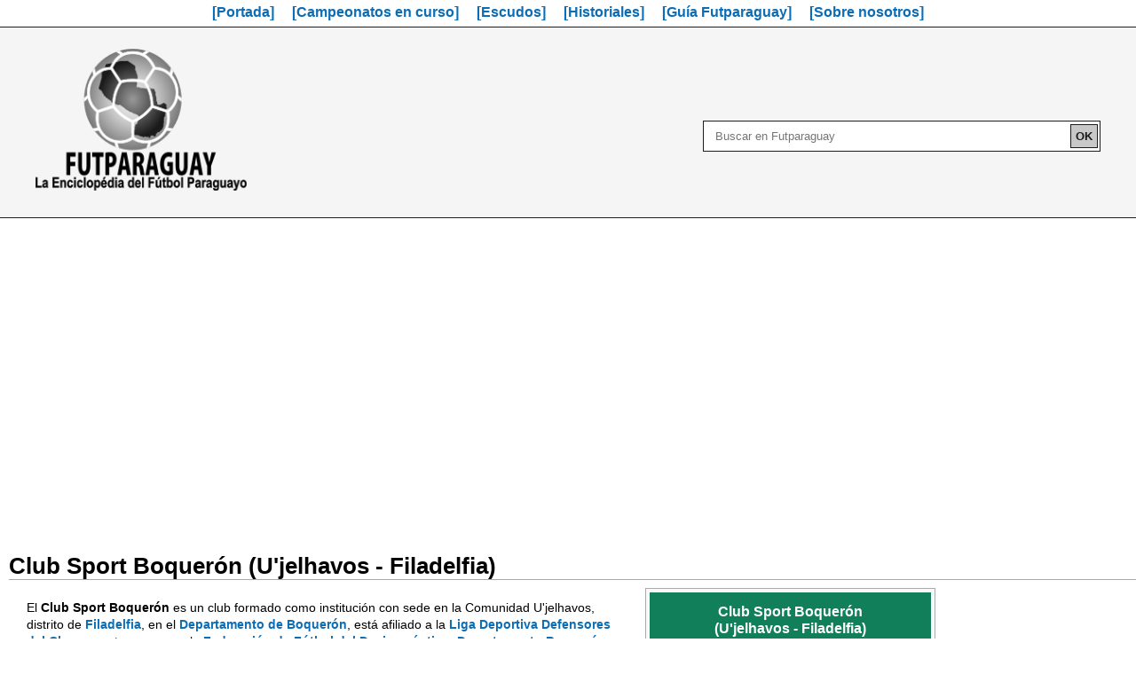

--- FILE ---
content_type: text/html; charset=UTF-8
request_url: https://www.futparaguay.com/2000/01/CDPC170303.html
body_size: 15825
content:
<!DOCTYPE html>
<html dir='ltr' xmlns='http://www.w3.org/1999/xhtml' xmlns:b='http://www.google.com/2005/gml/b' xmlns:data='http://www.google.com/2005/gml/data' xmlns:expr='http://www.google.com/2005/gml/expr'>
<head>
<link href='https://www.blogger.com/static/v1/widgets/2944754296-widget_css_bundle.css' rel='stylesheet' type='text/css'/>
<meta content='text/html; charset=UTF-8' http-equiv='Content-Type'/>
<meta content='blogger' name='generator'/>
<link href='https://www.futparaguay.com/favicon.ico' rel='icon' type='image/x-icon'/>
<link href='https://www.futparaguay.com/2000/01/CDPC170303.html' rel='canonical'/>
<!--Can't find substitution for tag [blog.ieCssRetrofitLinks]-->
<link href='https://blogger.googleusercontent.com/img/b/R29vZ2xl/AVvXsEiUIQfEvB1KUSxToNBxVrOt07Kk5WbzA8brVaX543uzqMJCfh89CcIYWJjXQOzTlxN88d17yC44h-qYiW0jEx-bjN6C2qcRKqlE7zbpuWWg-9PDeN2yTYd7wDl7lMy3h3mMD0puLnP1BGQ/s320/g1439.png' rel='image_src'/>
<meta content='El Club Atlético Boquerón es un club formado como institución con sede en la ciudad de Filadelfia en el Departamento de Boquerón. Está afiliado a la Liga Deportiva Defensores del Chaco y esta a su vez a la Federación de Fútbol del Decimoséptimo Departamento Boquerón y a la Unión del Fútbol del Interior.' name='description'/>
<meta content='https://www.futparaguay.com/2000/01/CDPC170303.html' property='og:url'/>
<meta content=' Club Sport Boquerón (U&#39;jelhavos - Filadelfia)' property='og:title'/>
<meta content='El Club Atlético Boquerón es un club formado como institución con sede en la ciudad de Filadelfia en el Departamento de Boquerón. Está afiliado a la Liga Deportiva Defensores del Chaco y esta a su vez a la Federación de Fútbol del Decimoséptimo Departamento Boquerón y a la Unión del Fútbol del Interior.' property='og:description'/>
<meta content='https://blogger.googleusercontent.com/img/b/R29vZ2xl/AVvXsEiUIQfEvB1KUSxToNBxVrOt07Kk5WbzA8brVaX543uzqMJCfh89CcIYWJjXQOzTlxN88d17yC44h-qYiW0jEx-bjN6C2qcRKqlE7zbpuWWg-9PDeN2yTYd7wDl7lMy3h3mMD0puLnP1BGQ/w1200-h630-p-k-no-nu/g1439.png' property='og:image'/>
<title> Club Sport Boquerón (U'jelhavos - Filadelfia) -    FUTPARAGUAY</title>
<style id='page-skin-1' type='text/css'><!--
/*
-----------------------------------------------
Template RSSSF - Paraguay
Name:     sitio padrón
Date:     19 mar 2016
Updated by: Iosef Yashyn
----------------------------------------------- */
<Variable name="bgcolor" description="Page Background Color"
type="color" default="#000">
<Variable name="textcolor" description="Text Color"
type="color" default="#000">
<Variable name="linkcolor" description="Link Color"
type="color" default="#f00">
<Variable name="pagetitlecolor" description="Blog Title Color"
type="color" default="#000">
<Variable name="descriptioncolor" description="Blog Description Color"
type="color" default="#000">
<Variable name="titlecolor" description="Post Title Color"
type="color" default="#000">
<Variable name="bordercolor" description="Border Color"
type="color" default="#ccc">
<Variable name="colunaslateraiscolor" description="colunaslaterais Title Color"
type="color" default="#000">
<Variable name="colunaslateraistextcolor" description="colunaslaterais Text Color"
type="color" default="#000">
<Variable name="visitedlinkcolor" description="Visited Link Color"
type="color" default="#999">
<Variable name="bodyfont" description="Text Font"
type="font" default="normal normal 100% Georgia, Serif">
<Variable name="banner_topofont" description="colunaslaterais Title Font"
type="font"
default="normal normal 78% 'Trebuchet MS',Trebuchet,Arial,Verdana,Sans-serif">
<Variable name="pagetitlefont" description="Blog Title Font"
type="font"
default="normal normal 200% Georgia, Serif">
<Variable name="descriptionfont" description="Blog Description Font"
type="font"
default="normal normal 78% 'Trebuchet MS', Trebuchet, Arial, Verdana, Sans-serif">
<Variable name="postrodapefont" description="Post rodape Font"
type="font"
default="normal normal 78% 'Trebuchet MS', Trebuchet, Arial, Verdana, Sans-serif">
<Variable name="startSide" description="Side where text starts in blog language"
type="automatic" default="left">
<Variable name="endSide" description="Side where text ends in blog language"
type="automatic" default="right">
*/
.status-msg-body { display: none;  } /*D*/
.feed-links { display: none;  } /*D*/
.home-link { display: none;  } /*PAGINA INICIAL*/
#Attribution1 { display: none;  } /*TECNOLOGIA BLOGGER*/
#Followers1 { display: none;  } /*SEGUIDORES*/
#comments { display: none;  } /*COMENTARIOS*/
.comment-link { display: none;  } /*COMENTARIOS*/
.post-icons { display: none;  } /*COMENTARIOS*/
.date-header { display: none;  } /*DATA POSTS*/
.post-author vcard { display: none;  } /*AUTOR*/
.fn { display: none;  } /*AUTOR*/
.blog-pager-older-link { display: none;  } /*VER POSTAGEM MAS ANTIGA*/
.blog-pager-newer-link { display: none;  } /*VER POSTAGEM MAS RECENTE*/
#BlogArchive1 { display: none;  } /*ARQUIVO DO BLOGGER*/
.post-footer { display: none;  } /*POST FOOTER*/
.titlewrapper { display: none;  } /*TITULO DO BLOGGER*/
div.post hentry { display: none;  } /*TITULO DO POST*/
* {
padding: 0;
margin: 0;
border: 0;
}
* a {
text-decoration: none;
color: #0B6DB6;;
}
* a:visited {
color: #5A3696;
}
* a:hover {
text-decoration: underline;
}
a:active {
color: #FAA700;
}
html, body {
height: 100%;
}
hr {
border-top: 1px solid rgb(28,28,28);
margin-bottom: 0px;
}
span.link_red a {
color: red;
}
/*================================fin variablelist==============================================*/
/*================================body styles===================================================*/
body {
background: transparent;
margin: auto auto;
color: #000000;
font: arial,verdana;
text-align: center;
align-items: center;
width: 100%;
}
/*====================================Geral Styles===================================================*/
#geral-wrapper {
background:transparent;
width: 100%;
border: none;
margin: 0;
text-align: center;
}
#coluna_centro-wrapper {
background: transparent;
width: 100% ;
float: left;
word-wrap: break-word;
overflow: hidden;
}
#colunaslaterais-wrapper {
display: none;
background: url();
width: 50px;
float: right;
}
#colunaslaterais-wrapper2 {
background: url();
width: 50px;
float:left;
}
/*=======================imagens desc.=======================================*/
/*====(delete)====*/
.coluna {
display: none;
float:left;
width:50px;
}
/*================================Topo===================================================*/
#menu_top {
background: white;
position: fixed;
z-index: 99;
width: 100%;
height: 30px;
border-bottom:1px rgb(28,28,28) solid;
margin-bottom: 150px;
font-weight: bold;
font-family: Arial,Helvetica Neue,Helvetica,sans-serif;
}
#menu_top ul li {
display: inline;
padding: 8px;
}
#menu_top ul {
margin-top: 5px;
}
#_topo {
background: #F5F5F5;
width: 100%;
height: 190px;
border-bottom: 1px rgb(28,28,28) solid;
margin: 0;
text-align: center;
padding: 5px 0 0px 0;
}
#_topo figure {
height: 80px;
text-align: left;
margin-left: 40px;
}
#_topo p {
text-align: left;
}
#_topo figure h1 {
text-align: left;
font-size: 16pt;
margin-top: 10px;
margin-left: 10px;
}
#fsr {
display: inline;
float: right;
width: 35%;
height: 35px;
background: transparent;
margin:0 auto;
margin-top: 1px;
margin-right: 40px;
text-align: center;
padding: 0px 0px 0px 0px;
}
#past-v0 {
width: 85%;
margin-left: -15px;
}
#form_search {
background-color: white;
border: 1px RGB(28,28,28) solid;
padding: 3px 2px 3px 3px;
}
.f_search {
color: rgb(28,28,28);
background-color: white;
border: NONE;
border-radius: 0px 0px 0px 0px;
padding: 6px;
}
#sb_search {
display: inline;
float: right;
background-color: rgb(200,200,200);
border: 1px solid rgb(28,28,28);
color: rgb(28,28,28);
border-radius: 0px 0px 0px 0px;
font-weight: bold;
padding: 5px;
margin-top: 0px;
}
/*================================ Posts ============================*/
.post * {
text-align: left;
}
.post {
width: 100%;
background: white;
border: none;
margin: 0;
margin-top: 15px;
padding: 10px;
min-height: 300px;
}
.post div {
}
.post div a {
font-weight: bold;
}
.post h2 {
text-align: left;
font-size: 16pt;
}
.post p {
}
.post ul li {
text-align: left;
margin-top: 15px;
margin-left: 15px;
font-size: 15pt;
list-style: disc;
list-style-position: inside;
}
ul#_lista li {
font-weight: bold;
}
ul#_listb li {
font-weight: normal;
margin-top: 6px;
margin-left: 20px;
font-size: 14pt;
list-style: circle;
list-style-position: inside;
}
.post section#sec_text {
color: ;
}
div#portada {
font-family: Arial, 'Helvetica Neue', Helvetica, sans-serif;
}
div#portada li {
width: 40%;
list-style-type: square;
}
div#portada span._campeonatos_en_curso {
font-size:18px;
border-bottom: 1px #DDDDDD solid;
}
.about_docdiv {
margin: 40px 0 0 0;
border-top: 2px #545454 solid;
padding: 10px 0 0 0;
background: #DAE3EA;
padding: 8px;
font-family: Arial, 'Helvetica Neue', Helvetica, sans-serif;
}
.about_docti {
font-size: 14pt;
}
.post pre {
font-size: 13pt;
}
.post h6 {
display: none;
}
.t_pre {
font-size: small;
}
span.text_d a {
font-weight: normal;
text-decoration: underline;
}
.t_htree_general {
border-bottom: 1px rgb(150,150,150) solid;
}
#_rodape {
background: white;
color: rgb(20,20,20);
width: 100%;
height: 30px;
border: none;
margin: 0 ;
text-align: left;
padding: 0;
}
/*================================= Comments ============================*/
/*====(delete)====*/
#comments h4 {
display:none;
margin:1em 0;
font-weight: bold;
line-height: 1.4em;
text-transform:uppercase;
letter-spacing:.2em;
color: #000000;
}
/*===================== posts antigos / posts recentes =============================== */
/*====(delete)====*/
#blog-pager-newer-link {
display: none;
float: left;
}
#blog-pager-older-link {
display: none;
float: right;
}
#blog-pager {
display: none;
text-align: center;
}
/*===================================Atom============================================*/
/*====(delete)====*/
.feed-links {
display: none;
clear: both;
line-height: 2.5em;
}
/*================================= Colunas Laterais Content styles ====================================*/
.colunaslaterais {
color: #000000;
line-height: 1.5em;
}
.colunaslaterais ul {
list-style:none;
margin:0 0 0;
padding:0 0 0;
}
.colunaslaterais li {
margin:0;
padding-top:0;
padding-right:0;
padding-bottom:.25em;
padding-left:15px;
text-indent:-15px;
line-height:1.5em;
}
.coluna_centro .widget {
border-bottom:1px dotted #cccccc;
padding:0px 0px 0px 0px;
}
.colunaslaterais .widget, {
border-bottom:1px dotted #cccccc;
margin:0 0 1.5em;
padding:0 0 1.5em;
width:50px;
overflow:none;
}
.coluna_centro .Blog {
border-bottom-width: 0;
}
/*======================================== Profile ===================================================*/
.profile-img {
float: left;
margin-top: 0;
margin-right: 5px;
margin-bottom: 5px;
margin-left: 0;
padding: 4px;
border: 1px solid #cccccc;
}
.profile-data {
margin:0;
text-transform:uppercase;
letter-spacing:.1em;
font: normal normal 78% 'Trebuchet MS', Trebuchet, Arial, Verdana, Sans-serif;
color: #000000;
font-weight: bold;
line-height: 1.6em;
}
.profile-datablock {
margin:.5em 0 .5em;
}
.profile-textblock {
margin: 0.5em 0;
line-height: 1.6em;
}
.profile-link {
font: normal normal 78% 'Trebuchet MS', Trebuchet, Arial, Verdana, Sans-serif;
text-transform: uppercase;
letter-spacing: .1em;
}
/*-------------------################################################################-----------------------------------------------*/
.firstHeading {
border-bottom: 1px solid rgb(170, 170, 170);
margin: 0px 0px 0.1em;
overflow: hidden;
color: rgb(0, 0, 0);
font-weight: bold;
padding-top: 0px;
padding-bottom: 0px;
font-size: 1.6em;
line-height: 1.2em;
font-family: Arial,sans-serif,Helvetica;
font-style: normal; font-variant: normal;
letter-spacing: normal;
text-align: left;
text-indent: 0px;
text-transform: none;
white-space: normal;
word-spacing: 0px;
}
#bodyContent {
position: relative;
width: 80%;
line-height: 1.5em;
font-size: 0.8em;
color: rgb(0, 0, 0);
font-family: Arial,sans-serif,Helvetica;
font-style: normal;
font-variant: normal;
font-weight: normal;
letter-spacing: normal;
text-align: left;
text-indent: 0px;
text-transform: none;
white-space: normal;
word-spacing: 0px;
margin: 0 0 0 20px;
}
#bodyContent ul li {font-size: 13px;}
#bodyContent b a {font-size: 16px;}
.mw-content-ltr {
direction: ltr;
}
.infobox_v2 {
border: 1px solid #aaa;
margin: 0.5em 0px 0.7em 1.2em;
padding: 0.23em;
font-size: 13px;
background-color: rgb(249, 249, 249);
color: rgb(0, 0, 0);
clear: right;
float: right;
line-height: 1.4em;
width: 32%;
text-align: left;
}
.profile_club, .profile_clubk {
vertical-align: middle;
background-color: #CCCC88;
color:black;
font-size: 16px;
font-weight: bolder;
height: 45px;
line-height: 1.2em;
text-align: center;
background-position: 100% 0%;
}
.profile_clubk {
background:#DFDFDF;
}
.c_one,.c_onek,.c_onem {
vertical-align: top;
text-align: center;
background-color: rgb(221, 221, 221);
}
.c_one {
background-color:#CCCC88 ;
color:black;
}
.c_onem {
background:#DFDFDF;
}
.c_two,.c_cronk {
vertical-align: top;
text-align: left;
font-size: 11px;
width: 87px;
}
.c_three,.c_crony {
vertical-align: top;
font-size: 11px;
}
.c_img {
text-align: center;
padding-top:0px;
padding-bottom:0px;
}
table.infobox_v2 .c_img img {
margin:12px 0 12px 0;
}
.c_cronk,.c_crony {
text-align:center;
width:33%;
}
.col {
border:1px #8C8C87 solid;
font-size:10px;
}
/*-----------CSS-two---------------------------*/
.text_line_one,.text_format,.text_formatgrp {
margin: 0px 0px 0.1em;
color: rgb(0, 0, 0);
padding-top: 0px;
padding-bottom: 0px;
font-family: Arial,sans-serif,Helvetica;
font-style: normal;
font-variant: normal;
letter-spacing: normal;
text-align: start;
text-indent: 0px;
text-transform: none;
white-space: normal;
word-spacing: 0px;
}
.text_line_one {
border-bottom: 1px solid rgb(170, 170, 170);
overflow: hidden;
font-weight: bold;
font-size: 1.7em;
line-height: 1.2em;
}
.text_format {
border:none;
font-size: 14px;
text-align:justify;
text-indent:0px;
}
.text_formatgrp {
font-size:17px
}
.leyenda_text {
font-size:0.8em;
}
/*-------------CSS-infobox-start--------------*/
.infobox_plantilla, .infobox_history,.infobox_plantillaclub, .infobox_list,.infobox_plant, .infobox_afil,.infobox_camp, .infobox_res,
.infobox_afil_c, .infobox_table,.infobox_tablezz, .infobox_fix, .infobox_tablecolor, .infobox_estad, .infobox_plantillasel,.infobox_pyrm,.infobox_fedlis,.infobox_liglis, .infobox_spc, .ib_champ {
width:60%;
border:none;
border-collapse:collapse;
font-weight:normal;
font-size:13px;
font-family:Arial, Helvetica, sans-serif;
text-align:center;
color:black;
}
.infobox_history {
width:auto;
}
.infobox_plantillaclub {
width:60%;
}
.infobox_list {
width:59%
}
.infobox_plant {
width:80%
}
.infobox_camp {
width:65%;
}
.infobox_res {
width:75%;
border:1px #AAAAAA solid;
}
.infobox_afil {
border:1px #AAAAAA solid;
}
.infobox_afil_c {
width:85%;
border:1px #AAAAAA solid;
}
.infobox_table {
width:50%;
}
.infobox_tablezz {
width:65%;
}
.infobox_fix {
width:100%;
}
.infobox_tablecolor {
width:35%;
font-size:1.0em;
}
.infobox_plantillasel {
width:65%
}
.infobox_pyrm {
width: 85%
}
.infobox_fedlis {
width: 95%
}
.infobox_liglis {
width:70%
}
.infobox_spc {
width:100%;
border:1px #AAAAAA solid;
}
.ib_champ {
width:100%;
font-size:1.4em;
color:black;
text-align:center;
border:none;
font-weight:bold;
line-height:1.5em;}
.infobox_color {
margin:-2px;
}
.thib_plantilla, .thibn_plantilla {
border:1px #AAD0FF solid;
background-color:#AAD0FF;
color:black;
}
.thibn_plantilla {
text-align:left;
}
.tdib_plantilla {
background-color:white;
}
.tdibj_plantilla {
background-color:white; text-align:left;
}
.thib_history, .tdib_history {
background-color:white;
border:none;
width:65px;
}
.thib_list, .thib_listk, .thib_listm, .thib_listn, .thib_listcol, .thib_listctw, .thib_plaa, .thib_plab, .thib_plac {
background-color:#E0E0E0;
border:1px #AAAAAA solid;
padding:0.3em;
}
.thib_listk {
width:35%
}
.thib_listm {
width:6%
}
.thib_listn {
width:59%
}
.thib_listcol {
background:#AAD0FF;
}
.thib_listctw {
background:#FA8072;
}
.thib_plaa {
width:8%
}
.thib_plab {
width:25%
}
.thib_plac {
width:12%
}
.tdibp_list {
background-color:white;
text-align:left;
border:1px #AAAAAA solid;
padding:0.3em;
}
.tdib_list,.tdib_listap {
background-color:white;
border:1px #AAAAAA solid;
padding:0.3em;
}
.tdib_listap {
text-align:left;
}
.thib_afil, .thib_afiltn, .thib_afiltw, .thib_afiltr, .thib_afilmn, .thib_afilmw, .thib_afilmr {
background-color:#006699;
border:none;
color:white;
font-weight:bold;
padding:0.3em;
padding-left:0.5em;
text-align:left;
}
.thib_afilmn {
background-color:#006699;
width:45%
}
.thib_afilmw {
background-color:#006699;
width:35%
}
.thib_afilmr {
background-color:#006699; width:20%
}
.thib_afiltn {
background-color:#AE1C28;
width:45%
}
.thib_afiltw {
background-color:#AE1C28;
width:35%
}
.thib_afiltr {
background-color:#AE1C28;
width:20%
}
.thiba_afil {
background:#FFCCCC;
border:none;
font-weight:normal;
text-align:left;
padding:0.3em;
}
.thibcp_afil, .thibcq_afil, .thibcr_afil, .thibcs_afil, .thibct_afil,.thibya_afil,.thibyb_afil,.thibyc_afil,.thiba_spc,.thibb_spc,.thibc_spc,.thibd_spc {
background-color:#006699;
border:none;
color:white;
font-weight:bold;
padding:0.3em;
padding-left:0.7em;
text-align:left;
}
.thibcp_afil {
width:30%;
}
.thibcq_afil {
width:25%;
}
.thibcr_afil {
width:10%;
}
.thibcs_afil {
width:30%;
padding-left:1.5em;
}
.thibct_afil {
width:10%;
padding-right:0.5em;
}
.thibyb_afil, .thibyc_afil {
text-align:left;
}
.thibya_afil {
text-align: center;
}
.thibya_afil {
width:55%;
}
.thibyb_afil {
width:20%;
}
.thibyc_afil {
width:25%;
}
.thiba_spc {
width:auto
}
.thibb_spc {
width:auto
}
.thibc_spc {
width:auto
}
.thibd_spc {
width:auto
}
.tdib_afil, .tdibk_afil, .tdibya_afil, .tdibyb_afil,.tdib_afilon,.tdibk_afiltw{
background-color:#D0E7FF;
border:none;
text-align:left;
font-weight:normal;
padding:0.3em;
padding-left:0.5em;
}
.tdibk_afil {
background-color:#F5FAFF;
}
.tdibyb_afil {
background-color:#F5FAFF;
}
.tdib_afilon {
background-color:#F2DBDB;
}
.tdibk_afiltw {
background-color:#FFF;
}
.tdiba_afil {
background-color:#F5FAFF;
border:none;
text-align:left;
font-weight:normal;
padding:0.3em;
padding-left:0.5em;
}
.thib_camp {
background-color:#006699;
border:1px #AAAAAA solid;
padding:0.3em;
color:white;
font-weight:bold;
}
.thiba_camp,.thiba_campa,.thiba_campb,.thiba_campc {
background-color:#DFDFDF;
border:1px #AAAAAA solid;
padding:0.2em;
font-size:1.0em;
}
.thiba_campa {
width:12%
}
.thiba_campb {
width:44%
}
.tdib_camp {
background-color:#F9F9F9;
border:1px #AAAAAA solid;
padding:0.3em;
font-weight:bold;
}
.tdiba_camp {
background-color:#F9F9F9;
border:1px #AAAAAA solid;
text-align:left;
padding:0.3em;
}
.thib_res {
background-color:#006699;
color:white;
border:none;
font-weight:bold;
padding:0.3em;
}
.thiban_res, .thibap_res, .thibas_res, .thibat_res {
background-color:#DFDFDF;
border:1px #AAAAAA solid;
padding:0.3em;
font-size:1.0em;
}
.thiban_res {
width:30%;
}
.thibap_res {
width:10%;
}
.thibas_res {
width:10%;
}
.thibat_res {
width:50%;
}
.tdib_res {
background-color:white;
border:1px #AAAAAA solid;
text-align:left;
padding-left:0.4em;
padding:0.3em
}
.tdiba_res {
background-color:white;
border:1px #AAAAAA solid;
padding:0.3em;
}
.thib_table, .thiba_table, .thib_tablefix, .cla_rkg,.cla_equ, .cla_put, .cla_jug, .cla_gep, .cla_gol, .cla_dif, .cla_ron {
background-color:#F2F2F2;
border:1px #AAAAAA solid;
padding:0.3em;
}
.thiba_table {
background-color:#E0E0E0;
}
.thib_tablefix {
background-color:#006699; color:white;
}
.cla_rkg {
width:5%;
background-color:#006699;
color:white;
}
.cla_equ {
width:32%;
background-color:#006699;
color:white;
}
.cla_put {
width:5%;
background-color:#006699;
color:white;
}
.cla_jug {
width:5%;
background-color:#006699;
color:white;
}
.cla_gep {
width:7%;
background-color:#006699;
color:white;
}
.cla_gol {
width:7%;
background-color:#006699;
color:white;
}
.cla_dif {
width:6%;
background-color:#006699;
color:white;
}
.cla_ron {
width:26%;
background-color:#006699;
color:white;
}
.tdib_table, .tdiba_table, .tdibb_table,.tdib_tablefin,.tdib_tablesem,
.tdib_tablectf,.tdib_tableprf, .tdib_tablesgf,
.tdibgreen_table, .tdibred_table, .tdibpurple_table, .tdibyellow_table,
.tgreen_table, .tred_table, .tpurple_table, .tyellow_table {
background-color:white;
border:1px #AAAAAA solid;
padding:0.3em;
}
.tdib_tablefin {
background:#FFD700;
font-weight:bold;
}
.tdib_tablesem {
background:#C0C0C0;
}
.tdib_tablectf {
background:#CC9966;
}
.tdib_tableprf {
background:white;
}
.tdib_tablesgf {
background:#FFA95B;
}
.tdiba_table {
text-align:left;
}
.tdibb_table, .tgreen_table,.tred_table,.tpurple_table, .tyellow_table {
font-weight:bold;
font-size:1.1em;
}
.tgreen_table {
background-color:#CCFFCC;
}
.tred_table {
background-color:#FFCCCC;
}
.tpurple_table {
background-color:#CCCCFF;
}
.tyellow_table {
background-color:#FFFF99;
}
.tdibgreen_table, .tdibred_table, .tdibpurple_table, .tdibyellow_table {
text-align:left;
padding:0.1em;
font-size:0.9em;
}
.tdibgreen_table {
background-color:#CCFFCC;
width:15%;
height:1.0em;
}
.tdibred_table {
background-color:#FFCCCC;
width:15%;
}
.tdibpurple_table {
background-color:#CCCCFF;
width:15%;
}
.tdibyellow_table {
background-color:#FFFF99;
width:15%;
}
.thib_fix, .thiba_fix, .thibb_fix,.thib_fixfec, .thib_fixlcvs, .thib_fixres,.thib_fixest {
background-color:#F85F00;
border:1px #AAAAAA solid;
color:white;
padding:0.3em;
}
.thib_fixfec {width:12%;}
.thib_fixlcvs {width:25%;}
.thib_fixres {width:13%;}
.thib_fixest {width:25%;}
.thib_fixfec, .thib_fixlcvs, .thib_fixres,.thib_fixest {
background:#F2F2F2; color:black; font-style:italic; font-size:0.9em;}
.thib_fix { background:#F2F2F2; color:black; font-style:italic; font-size:0.9em;}
.thibb_fix { background-color:#D0E7FF; padding:1px; color:black; }
.tdib_fix, .tdiba_fix, .tdibc_fix,.tdibd_fix {
background-color:white;
border:1px #AAAAAA solid;
padding:0.3em;
font-weight:normal;
}
.tdiba_fix { font-size:0.9em; }
.tdibc_fix { font-weight:bold; font-size:1.2em; }
.tdibd_fix { padding:0px; }
.thib_estad, .tdib_estad, .tdibcam_estad, .tdibfin_estad, .tdibsem_estad,.tdib_pyr {
background-color:#F2F2F2;
border:1px #AAAAAA solid;
padding:0.3em;
}
.tdib_pyr { background-color:white; padding:0.8em; font-size:1.0em; line-height:1.3em; }
.tdib_estad { background-color:white; padding:0.1em; }
.tdibcam_estad { background-color:#FFD700; padding:0.1em;}
.tdibfin_estad { background-color:#C0C0C0; padding:0.1em;}
.tdibsem_estad { background-color:#9ACDFF; padding:0.1em;}
.infobox_ncout, .infobox_ncoutk,.infobox_ncouty {
margin: 1em 2em 1em 1em;
width:100%;
font-size: 0.9em;
color: black;
font-family: Arial,sans-serif,Helvetica;
font-weight: normal;
line-height: 0.9em;
text-align: start;
background-color: rgb(255, 255, 255);
}
.infobox_ncoutk {width:75%;}
.infobox_ncouty {width:50%;}
.class_ncouttz {width:2.0em;}
.class_ncouta {border: 1px #AAAAAA solid; color:white; padding:0.1em; background-color:#006699; text-align:center; height:1.5em;}
.class_ncoutb {border: 1px solid rgb(170, 170, 170); padding:0.1em; text-align:center; background-color:#f9f9f9; height:1.3em;}
.class_ncouthei { height:auto; width:1px;}
.ncoutwid {width:auto;}
.ncoutwida {width:auto;}
.ultnc { width:50px; padding:0.1em; border: 1px solid #aaa; text-align:center; background-color:#f9f9f9}
.ultnpp {width:50px; padding:0.1em; border: 1px solid #aaa; text-align:center; background-color:#f9f9f9 }
.ultnca { width:10px; padding:0.1em; border: 1px solid #aaa; text-align:center; background-color:#f9f9f9}
.ult {width:140px; padding:0.1em; padding-left:0.4em; height:1.9em; border: 1px solid #AAAAAA; background-color:#f9f9f9 }
.tdib_ncoutbdc,.tdib_ncoutbdck,.tdib_ncoutbdcy,.tdib_ncoutbdcw,.tdib_ncoutbdcu {
width:8px;
border-style: solid;
border-color: #006699;
border-width: 0px 0px 2px;
}
.tdib_ncoutbdck {border-width: 2px 0px; }
.tdib_ncoutbdcy {border-width: 2px 2px 2px 0px;}
.tdib_ncoutbdcw {border-width: 2px 0px 0px;}
.tdib_ncoutbdcu {border-width: 2px 0px;}
.map_mot {
border:blue 0px solid;
width:100%;
height:520px;
}
.map_on { border:orange 0px solid; width:30%; height:100%; float:left; }
.map_tw { border:green 0px solid; background-repeat:no-repeat; width:69%; height:100%; float:left; }
.map_txton { font-size:1.3em }
.map_txttw { font-size:1.2em }
.map_ligre { list-style-image:url("https://lh3.googleusercontent.com/blogger_img_proxy/AEn0k_t0pdLe9oRb-VvE6CISRfsEJZIrumKGuWdwVtNzDwPI0CJHdQ018mHrDuNIR5mCLycmXGavPKAqL1WbYeMbMU_zXx7zfg=s0-d"); }
.map_liora { list-style-image:url("https://lh3.googleusercontent.com/blogger_img_proxy/AEn0k_uwQ6e0bjGwRFj3-7P4nsYVpOtIEM4sgBzFFhtYBfIBEkug2C-SkDsO085C6FT1Qxq450h9qakJqP5FXIFwieua285MG9Q=s0-d");}
.map_lired { list-style-image:url("https://lh3.googleusercontent.com/blogger_img_proxy/AEn0k_sZZHMkIUxFEqtmOLc8KjiMhYux-yjYkd46LQZdspd0CT30TqTBe9UxQ5Cp9cgBUWXjashvDnOqtlPg4-eBUjfPMNsUqQ=s0-d"); }
.map_liyel { list-style-image:url("https://lh3.googleusercontent.com/blogger_img_proxy/AEn0k_t0pdLe9oRb-VvE6CISRfsEJZIrumKGuWdwVtNzDwPI0CJHdQ018mHrDuNIR5mCLycmXGavPKAqL1WbYeMbMU_zXx7zfg=s0-d");}
.map_liblu { list-style-image:url("https://lh3.googleusercontent.com/blogger_img_proxy/AEn0k_tvot6thnbnhZipHtUhIANRRo9bJwe1FaM1G7lKu4-JKpYHrtZ1dayqYTxHhtWbSw9OMlB-HXEL8ulXACUj7uQou4ZBzQ=s0-d");}
/*-------------------################################################################-----------------------------------------------*/
/*=============================== Rodape =======================================*/
#rodape-wrapper {
background:url() no-repeat;
display:none ;
width:660px;
height:160px;
color:#fff;
text-align:center:center;
padding-top:20px;
}

--></style>
<script async='async' crossorigin='anonymous' src='https://pagead2.googlesyndication.com/pagead/js/adsbygoogle.js?client=ca-pub-1882139387632552'></script>
<script async='async' custom-element='amp-auto-ads' src='https://cdn.ampproject.org/v0/amp-auto-ads-0.1.js'>
</script>
<link href='https://www.blogger.com/dyn-css/authorization.css?targetBlogID=741328784277873595&amp;zx=29ad8358-5755-496e-86d3-14bcecb38ce9' media='none' onload='if(media!=&#39;all&#39;)media=&#39;all&#39;' rel='stylesheet'/><noscript><link href='https://www.blogger.com/dyn-css/authorization.css?targetBlogID=741328784277873595&amp;zx=29ad8358-5755-496e-86d3-14bcecb38ce9' rel='stylesheet'/></noscript>
<meta name='google-adsense-platform-account' content='ca-host-pub-1556223355139109'/>
<meta name='google-adsense-platform-domain' content='blogspot.com'/>

<!-- data-ad-client=ca-pub-1882139387632552 -->

</head>
<body>
<amp-auto-ads data-ad-client='ca-pub-1882139387632552' type='adsense'>
</amp-auto-ads>
<div id='error404-display-none'>
<div id='geral-wrapper'>
<div id='menu_top'>
<nav>
<ul>
<li>
<a href='http://www.futparaguay.com/' title='Visitar pagina principal'>[Portada]</a>
</li>
<li>
<a href='http://www.futparaguay.com/2016/04/campeonatos-en-curso.html' title='Campeonatos en curso'>[Campeonatos en curso]</a>
</li>
<li>
<a href='http://www.futparaguay.com/2016/02/futparaguay-escudos-escudos-del-futbol.html' title='Historiales'>[Escudos]</a>
</li>
<li>
<a href='http://www.futparaguay.com/2016/04/historiales.html' title='Historiales'>[Historiales]</a>
</li>
<li>
<a href='http://www.futparaguay.com/2016/04/guia-futparaguay.html' title='Guía Futparaguay'>[Guía Futparaguay]</a>
</li>
<li>
<a href='http://www.futparaguay.com/2016/04/sobre-nosotros.html' title='Sobre nosotros'>[Sobre nosotros]</a>
</li>
</ul>
</nav>
</div>
<div style='width: 100%; height: 50px; background: #F5F5F5;'>
<br/>
</div>
<div id='_topo'>
<figure>
<a href='http://www.futparaguay.com/' style='text-decoration:none;color:transparent;' title='Portada'>
<img alt='LOGO FUTPARAGUAY' src='https://blogger.googleusercontent.com/img/b/R29vZ2xl/AVvXsEibAr3WNnOZoHQeYawOmNkoHkVWb96euIrb3ToytLlaiOCteFfclcgVzhNm6fplszTs_wOCjsKj-pdOiF22M9uoP7ZgkXDcy96f15OJ_3QlbWi42cLg3kg-ThHcPDJ6RoOFoYDifnNWz7c/s0/g5541.png' style='width: 238px; height: 160px;'/>
</a><br/>
<h1 style='display:none;'>
FUTPARAGUAY - Centro de Investigación de Historia y Estadísticas del Fútbol Paraguayo (CIHEFP)
  </h1>
</figure>
<!-- formulario de pesquisa -->
<center>
<div id='fsr'>
<div>
<form action='https://www.google.com/search?client=https://www.futparaguay.com' id='form_search' method='get' target='_parent'>
<input class='f_search' id='past-v0' name='q' placeholder='Buscar en Futparaguay' size='50' type='text' value=''/>
<input class='f_search' name='domains' type='hidden' value='futparaguay.com'/>
<input class='f_search' name='sitesearch' type='hidden' value='futparaguay.com'/>
<input class='f_search' id='sb_search' type='submit' value='OK'/>
</form>
</div>
</div>
</center>
<!-- fin formulario de pesquisa-->
</div>
<br/><br/>
<script async='async' crossorigin='anonymous' src='https://pagead2.googlesyndication.com/pagead/js/adsbygoogle.js?client=ca-pub-1882139387632552'></script>
<!-- a01 -->
<ins class='adsbygoogle' data-ad-client='ca-pub-1882139387632552' data-ad-format='auto' data-ad-slot='3379445918' data-full-width-responsive='true' style='display:block'></ins>
<script>
     (adsbygoogle = window.adsbygoogle || []).push({});
</script>
<div id='coluna_centro-wrapper'>
<div class='coluna_centro section' id='coluna_centro'><div class='widget Blog' data-version='1' id='Blog1'>
<div class='blog-posts hfeed'>
<!--Can't find substitution for tag [defaultAdStart]-->

          <div class="date-outer">
        

          <div class="date-posts">
        
<div class='post-outer'>
<div class='post hentry' itemscope='itemscope' itemtype='http://schema.org/BlogPosting'>
<a name='5308348806553718591'></a>
<h6 class='post-title entry-title' itemprop='name'>
 Club Sport Boquerón (U'jelhavos - Filadelfia)
</h6>
<div class='post-header'>
<div class='post-header-line-1'></div>
</div>
<div class='post-body entry-content' id='post-body-5308348806553718591' itemprop='articleBody'>
<meta name="robots" content="index, follow"/>
<meta name="distribution" content="global"/>
<meta name="rating" content="general"/>
<meta name="language" content="es_ES"/>
<meta http-equiv="Content-type" content="text/html; charset=UTF-8" />
<meta name="Keywords" content="Paraguay, fútbol, club"/>
<meta name="Description"
      content="-"/>


<style>

.tdibk_afil, .tdib_afil, .tdiba_afil {
    border: 1px #aaa solid;
    background: #fff;
}

.tdib_tableg{
    font-weight: bold;
}

.thib_afilmn, .thib_afilmw, .thib_afilmr {
    border: 1px #aaa solid;
    background: #006699;
}

.infobox_table {
    margin-bottom: 15px;
}

.thibyy_fix, .thibb_fix { 
    color: white;
    background: #006699 ;
    border: 1px #aaa solid;
    padding: 4px;
}

.thibyy_fix { 
    background: rgb(25,25,25);
}

.thiba_fix  { 
    background: rgb(0,100,150) ;
    text-align: center;
    color: white;
}

.c_one, .profile_club {
    background: #ccddcc;
}

.cla_rkg, .cla_equ, .cla_put, .cla_jug, .cla_gep, .cla_gol, .cla_dif, .thib_fixfec,.thib_fixlcvs,.thib_fixres,.thib_fixlcvs,.thib_fixest { 
    background: #006699;
    color: #fff;
    border: 1px #aaa solid;
    text-align: center;
}

.thib_fixfec,.thib_fixlcvs,.thib_fixres,.thib_fixlcvs,.thib_fixest { 
    background: #EAEAE6;
    color: rgb(0,0,0);
    text-align: center;
}

.tdib_table, .tdibb_table, .tdiba_table,.tdiba_fix,.tdib_fix,.tdibc_fix,.tdib_fix,.tdiba_fix {
    background: #fff;
    border: 1px #aaa solid;
    text-align: center;
}

.tdiba_tablef{
    background: #fff;
    border: 1px #aaa solid;
    text-align: left;
}

.tdibb_table {
    background: #fff;
    color: black;
}

.tgreen_table {
    background: #ACE1AF;
    border: 1px #aaa solid;
    color: black;
    text-align: center;
}

.tred_table {
    background: #FFCCCC;
    border: 1px #aaa solid;
    color: black;
}

@media screen and (max-width: 768px) {
    * a:visited {
        color: #0B0080;
    }
}

.tdibk_afil, .tdib_afil {
    border: 1px #aaa solid;
    background: #fff;
}

.thib_afil {
    border: 1px #aaa solid;
    background: #006699;
    color: white;
}

.profile_club, .c_one { 
    background: #CC001C;
    color: white;
    border:4px #CC001C solid;
}

table.infobox_v2 td.c_img img { 
    margin:12px 0 12px 0;
}

/*============CSS MOBILE===============*/

@media screen and (max-width: 320px) {
    .header-outer {
        width: 100%;
        height: 160px;
        background: #EAECF0;
        font-family: 'Arvo', serif;
        border-top: 2px #D0CAC9 solid;
        border-bottom: 2px #D0CAC9 solid;
        text-align: center;
        font-weight: bold;
        color: red;
    }

    #Blog1 {
        border: none;
        background: transparent;
    }

    .post-title {
        display: none;
    }

    #firstHeading {
        color: #54595D;
        border-bottom: 2px #EAECF0 solid;
        text-align: left;
        text-transform: uppercase;
        font-size: 17pt;
        margin-top:-25px;
        margin-bottom:25px;
    }

    #bodyContent {
        width: 100%;
        text-align: left;
    }

    .profile_club, .c_one {
        text-align: center;
    }

    table { 
        border-collapse: collapse;
        width: 100%
    }

    table,td,th { 
        border: 1px #A9A9A9 solid;
    }

    .c_img {
        text-align: center;
    }

    .c_onek {
        text-align: center;
    }

    .text_line_one {
        text-transform: uppercase;
        font-size: 16pt;
        border-bottom: 2px #EAECF0 solid;
    }

    .about_docdiv {
        background: #DAE3EA;
        padding: 6px;
    }

    .about_docti b {
        display: block;
        font-size: 15pt;
        text-align: center;
        text-transform: uppercase;
        border-bottom: 2px #75716D solid;
    }
}

@media (min-width: 321px) and (max-width: 768px) {
    .header-outer {
        width: 100%;
        height: 160px;
        background: #EAECF0;
        font-family: 'Arvo', serif;
        border-top: 2px #D0CAC9 solid;
        border-bottom: 2px #D0CAC9 solid;
        color: #54595D;
        text-align: center;
        font-weight: bold;
    }

    #Blog1 {
        border: none;
        background: transparent;
    }

    .post-title {
        display: none;
    }

    #firstHeading {
        color: #54595D;
        border-bottom: 2px #EAECF0 solid;
        text-align: left;
        text-transform: uppercase;
        font-size: 17pt;
        margin-top:-25px;
        margin-bottom:25px;
    }

    #bodyContent {
        width: 100%;
        text-align: left;
    }

    .profile_club, .c_one {
        text-align: center;
    }

    table { 
        border-collapse: collapse;
        width: 100%
    }

    table,td,th { 
        border: 1px #A9A9A9 solid;
    }

    .infobox_v2 {
        width: 80%;
        margin-left: 10%;
    }

    .c_img {
        text-align: center;
        background: none;
        box-shadow: none;
    }

    .c_onek {
        text-align: center;
        background: none;
        box-shadow: none;
    }

    .text_line_one {
        text-transform: uppercase;
        font-size: 16pt;
        border-bottom: 2px #EAECF0 solid;
    }

    .about_docdiv {
        background: #DAE3EA;
        padding: 6px;
    }

    .about_docti b {
        display: block;
        font-size: 15pt;
        text-align: center;
        text-transform: uppercase;
        border-bottom: 2px #75716D solid;
    }
}

#form_mobile {
    width: 100%;
    height: 45px;
    display: none;
    margin-top: -100px;
    margin-left: -5px;
    margin-bottom: 55px;
    text-align:center;
    background: white;
    border: 3px solid #CCCCCC;
    border-radius: 5px;
}

#form_mobile_a,#form_mobile_b {
    width:80%;
    height:35px;
    font-family:Arial;
    font-size:16px;
    padding:3px 0 3px 3px;
    border: 1px white solid;
    color: red;
    font-weight:bold;}

#form_mobile_b {
    float: right;
    width:15%;
    margin-left: 1%;
    background:rgb(255,255,255);
    border: 1px white solid;
    padding:3px 0 3px 0px; 
    color: white;}

@media screen and (max-width: 320px) {
    #form_mobile {
        display: block;
    }
}

@media (min-width: 321px) and (max-width: 768px) {
    #form_mobile {
        display: block;
        width: 80%;
        margin-left: 10%;
    }
}

table.infobox_v2 td.c_img img { 
    margin:12px 0 12px 0;
}

.thiba_campa, .thiba_campb, .thiban_res,
.thibap_res, .thibas_res, .thibat_res { 
    background: #DFDFDF;
    color: #202020;
    border: 1px #AAAAAA solid;
}

.thib_afilmn {width: 45%;}
.thib_afilmw {width: 35%;}
.thib_afilmr {width: 20%;}
.thiba_campa {width: 10%;}
.thiba_campb {width: 45%;}
.thiban_res  {width: 30%;}
.thibap_res  {width: 10%;}
.thibas_res  {width: 10%;}
.thibat_res  {width: 50%;}


/*background*/

.thib_camp, .thib_res, .thib_afilmn, .thib_afilmw, .thib_afilmr, .thib_afil, .thib_list, .thib_estad, .thibya_afil, .thibyb_afil, .thibyc_afil,.thib_afiltn,.thib_afiltw,.thib_afiltr {
    background: #107F5A;
    color: WHITE;
    border: 2px #AAA solid;
    font-weight: bold;
    padding: 5px;
}

.profile_club, .c_one { 
    background: #107F5A;
    color: WHITE;
    border: 4px #107F5A solid;
    padding: 5px;
} 

.tdibya_afil, .tdibyb_afil, .tdib_afilon {background: white; border: 1px #AAAAAA solid;}

.profile_clubk {
    text-align: center;
}

/*background*/

</style>

<style>
    @import url('https://fonts.googleapis.com/css?family=Arvo|Slabo+27px');

    @media screen and (max-width: 768px) {
        * a:visited {
            color: #0B0080;
        }
    }
    
    
    
    </style>



<!-------------------SCRIPT MOBILE ALERT----------------------->

<script type="text/javascript">
    if (screen.width < 321) {
        alert('Le recomendamos que para una mejor experiencia en la pagina utilice el móvil en Modo Horizontal o Apaisado');
    }
</script>

<!------------------------------------------------------------->

<!--/FORM_SEARCH/-->

<form action='http://www.google.com/search' id='form_mobile' method='get' name='input'>
    <input id='form_mobile_a' name='q' placeholder='Buscar en Futparaguay' type='text'/>
    <input id='form_mobile_b' type="image" src="https://upload.wikimedia.org/wikipedia/commons/4/48/Loupe.svg">
    <input class='f_search' name='domains' type='hidden' value='futparaguay.com'/>
    <input class='f_search' name='sitesearch' type='hidden' value='futparaguay.com'/>
</form>

<!------=======================================FIN-HEADER===============================================-------------->

<body>
    <br />
    <br />
    <h1 class="firstHeading" id="firstHeading" lang="es">
        <span dir="auto">Club Sport Boquerón (U'jelhavos - Filadelfia)</span> </h1>
    <div id="bodyContent">
        <div class="mw-content-ltr" dir="ltr" id="mw-content-text" lang="es">
            <table class="infobox_v2">
                <tbody>
                    <tr>
                        <th class="profile_club" colspan="3">Club Sport Boquerón<br /> (U'jelhavos - Filadelfia)</th>
                    </tr>
                    <tr>
                        <td class="c_img" colspan="3">
                            <img align="middle" alt="Escudo" src="https://blogger.googleusercontent.com/img/b/R29vZ2xl/AVvXsEiUIQfEvB1KUSxToNBxVrOt07Kk5WbzA8brVaX543uzqMJCfh89CcIYWJjXQOzTlxN88d17yC44h-qYiW0jEx-bjN6C2qcRKqlE7zbpuWWg-9PDeN2yTYd7wDl7lMy3h3mMD0puLnP1BGQ/s320/g1439.png" style="height: 160px; width: auto;" />
                        </td>
                    </tr>
                    <tr>
                        <th class="c_one" colspan="3">Datos generales</th>
                    </tr>
                    <tr>
                        <th class="c_two" scope="row">Nombre</th>
                        <td class="c_three" colspan="2">Club Sport Boquerón</td>
                    </tr>
                    
                    <tr>
                        <th class="c_two" scope="row">Apodo(s)</th>
                        <td class="c_three" colspan="2"><i>-</i></td>
                    </tr>
                    
                    <tr>
                        <th class="c_two" scope="row">Fundación</th>
                        <td class="c_three" colspan="2">-</td>
                    </tr>
                    <tr>
                        <th class="c_two" scope="row">Sede</th>
                        <td class="c_three" colspan="2">
                        U'jelhavos, 
                        <a href="http://es.wikipedia.org/wiki/Filadelfia_%28Paraguay%29" target="_blank" title="Filadelfia">Filadelfia</a>
                        </td>
                    </tr>
  
                    <tr>
                        <th class="c_two" scope="row">Colores</th>
                        <td class="c_three" colspan="2">
                         
<span class="col" style="background: #107F5A; border: #837c82 1px solid;">&nbsp;&nbsp;&nbsp;&nbsp;&nbsp;</span>
<span class="col" style="background: WHITE; border: #837c82 1px solid;">&nbsp;&nbsp;&nbsp;&nbsp;&nbsp;</span>


                        </td>
                    </tr>
                    <tr>
                        <th class="c_two" scope="row">Liga</th>
                        <td class="c_three" colspan="2">
                        
                         <a href="https://goo.gl/QzD7ct" title="Liga Deportiva Defensores del Chaco">Liga Deportiva Defensores del Chaco</a><br />
                            
                        </td>
                    </tr>
                    
                    
                    <tr>
                        <th class="c_two" scope="row">Presidente</th>
                        <td class="c_three" colspan="2"> 
                            <img alt="Bandera" class="thumbborder" src="https://upload.wikimedia.org/wikipedia/commons/2/27/Flag_of_Paraguay.svg" style="border: 0px solid; height: 13px; vertical-align: middle; width: 20px;" />-
                        </td>
                    </tr>
                    
                    <tr>
                        <th class="c_one" colspan="3">Instalaciones</th>
                    </tr>
                    
                           <tr>
          <th class="c_two" scope="row">Estadio</th>
          <td class="c_three" colspan="2">
          N/D
          </td>
       </tr>

       <tr>
          <th class="c_two" scope="row">Ubicación</th>
          <td class="c_three" colspan="2">
          N/D
          </td>
       </tr>
 
        <tr>
           <th class="c_two" scope="row">Capacidad</th>
           <td class="c_three" colspan="2">N/D</td>
        </tr>

        <tr>
          <th class="c_two" scope="row">Inauguración</th>
          <td class="c_three" colspan="2">N/D</td>
        </tr>
        
        
<tr>
     <th class="c_one" colspan="3">Uniforme</th>
</tr>

<tr> 
   <td class="c_img" colspan="3">
       <img align="middle" alt="uniform" src="https://goo.gl/mePA11" style="height: 100px; width: auto;" />
                        </td>
                    </tr>

                    
                    <tr>
                        <th class="c_one" colspan="3"><br /></th>
                    </tr>
                </tbody>
            </table>
            <br />
<span class="text_format">
 El <b>Club Sport Boquerón</b> es un club formado como institución con sede en la Comunidad U'jelhavos, distrito de 
            
<a href="http://es.wikipedia.org/wiki/Filadelfia_%28Paraguay%29" target="_blank" title="Filadelfia">Filadelfia</a>,

en el

<a href="https://goo.gl/jnjNes" target="_blank" title="Departamento de Boquerón">Departamento de Boquerón</a>, 

está afiliado a la 

<a href="https://goo.gl/QzD7ct" title="Liga Deportiva Defensores del Chaco">Liga Deportiva Defensores del Chaco</a> 
 
y esta a su vez a la 

<a href="https://goo.gl/afyo1V" title="Federación de Fútbol del Decimoséptimo Departamento Boquerón">Federación de Fútbol del Decimoséptimo Departamento Boquerón</a>

y a la 

<a href="http://www.futparaguay.com/2000/01/profileufi.html">Unión del Fútbol del Interior</a>. <br />




</span>
<br /><br /><br /><br />


<h2 class="text_line_one" lang="es">Historia</h2>
<span class="text_format">
<br />
[...]
</span>
<br /><br /><br /><br />


<h2 class="text_line_one" lang="es">Palmarés</h2>
  <br/>

<table class="infobox_list">
<tbody>
<tr>
<th class="thib_estad" style="width: 50%; text-align: center;">Competición</th>
<th class="thib_estad" style="width: 50%; text-align: center;">Títulos</th>
</tr>


<tr>
<td class="tdibp_list"> 
<span style="display: none;">
<a href="http://www.futparaguay.com/2013/01/liga-deportiva-defensores-del-chaco.html" title="Liga Deportiva Defensores del Chaco">Liga Deportiva Defensores del Chaco</a>
</span>
<b>-</b>
</td>
<td class="tdib_list">
-
</td>
</tr>



</tbody>
</table>
<br /><br /><br /><br />

  
<h2 class="text_line_one" lang="es">Presidentes del Club Sport Boquerón</h2>
  <br/>

<table class="infobox_list">
<tbody>
<tr>
<th class="thib_estad">Nombre</th>
<th class="thib_estad">Período</th>
</tr>

<tr>
<td class="tdibp_list"> 
<img align="top" alt="Bandera Paraguay" src="https://lh3.googleusercontent.com/blogger_img_proxy/AEn0k_tBOPAa5P82UNm-Lj1YArxov-xlAgytRS-McpFiJREyoLgc4SGfadIpwC15M8UNiQdygTKi-wYxY6X8d-RKxgVQYIoeVNCRD-5-Iv_Si9KsY3BWL1SY5QuZy1Wu6xCg5M6m-qWICYCoIt-dSbrAXZYR4Txa5XMC3wJWlPkonUUBr87askZ5Hk-UKyMuP6cFxg=s0-d" style="border: medium none ; height: 15px; width: 23px;">&nbsp;
-</td>
<td class="tdib_list">-</td>
</tr>


</tbody>
</table>
<br /><br /><br /><br />


<h2 class="text_line_one" lang="es">Comisión Directiva Actual</h2>
  <br/>

<table class="infobox_list">
<tbody>
<tr>
<th class="thib_estad" style="text-align: center;">Cargo</th>
<th class="thib_estad" style="text-align: center;">Nombre</th>
</tr>

<tr>
<td class="tdib_list">-</td>
<td class="tdib_list">
<img align="top" alt="Bandera Paraguay" src="https://lh3.googleusercontent.com/blogger_img_proxy/AEn0k_tBOPAa5P82UNm-Lj1YArxov-xlAgytRS-McpFiJREyoLgc4SGfadIpwC15M8UNiQdygTKi-wYxY6X8d-RKxgVQYIoeVNCRD-5-Iv_Si9KsY3BWL1SY5QuZy1Wu6xCg5M6m-qWICYCoIt-dSbrAXZYR4Txa5XMC3wJWlPkonUUBr87askZ5Hk-UKyMuP6cFxg=s0-d" style="border: medium none ; height: 15px; width: 23px;">&nbsp;
-</td>
</tr>

<tr>
<td class="tdib_list">-</td>
<td class="tdibp_list"> 
<img align="top" alt="Bandera Paraguay" src="https://lh3.googleusercontent.com/blogger_img_proxy/AEn0k_tBOPAa5P82UNm-Lj1YArxov-xlAgytRS-McpFiJREyoLgc4SGfadIpwC15M8UNiQdygTKi-wYxY6X8d-RKxgVQYIoeVNCRD-5-Iv_Si9KsY3BWL1SY5QuZy1Wu6xCg5M6m-qWICYCoIt-dSbrAXZYR4Txa5XMC3wJWlPkonUUBr87askZ5Hk-UKyMuP6cFxg=s0-d" style="border: medium none ; height: 15px; width: 23px;">&nbsp;
-</td>
</tr>

</tbody>
</table>
<br /><br /><br /><br />


<h2 class="text_line_one" lang="es">Escudo</h2>
  <br/>
  
  <span class="text_format">

A continuación se detallan los escudos del 

<b>Club Sport Boquerón</b>.

Incluye escudos actuales, históricos y variantes. Las versiones gráficas de los escudos son las oficiales excepto los escudos que todavia no estan regulados.<br/>


</span>
<br/>

<table class="infobox_list">
<tbody>
<tr>
<th class="thib_estad" style="width: 60%; text-align: center;">Escudo</th>
<th class="thib_estad" style="width: 40%; text-align: center;">Descripción</th>
</tr>

<tr>
<td class="tdibp_list" style="text-align: center;"> 
<img align="top" alt="escudo" src="https://blogger.googleusercontent.com/img/b/R29vZ2xl/AVvXsEiUIQfEvB1KUSxToNBxVrOt07Kk5WbzA8brVaX543uzqMJCfh89CcIYWJjXQOzTlxN88d17yC44h-qYiW0jEx-bjN6C2qcRKqlE7zbpuWWg-9PDeN2yTYd7wDl7lMy3h3mMD0puLnP1BGQ/s320/g1439.png" style="border: medium none ; height: 100px; width: auto;" />
</td>
<td class="tdib_list" style="text-align: center;">-</td>
</tr>

</tbody>
</table>
<br /><br /><br /><br />


<h2 class="text_line_one" lang="es">Uniforme</h2>
  <br/>
<span class="text_format">

A continuación se detalla la cronología de los uniformes del 

<b>Club Sport Boquerón</b>.<br/>

</span>

<br/>


<table class="infobox_list">
<tbody>




<tr>
<td class="tdibp_list" style="text-align: center; padding:20px 0px 20px 0px;"> 
    <img align="top" alt="Uniform Club" src="https://goo.gl/mePA11" style="border: medium none ; height: 100px; width: auto;" />
</td>

</tr>

<tr>
<th class="thib_estad" style="text-align: center;">-</th>

</tr>

</tbody>
</table>
<br /><br /><br /><br />




<h2 class="text_line_one" lang="es">Jugadores Destacados</h2>
  <br/>
 
<table class="infobox_list">
<tbody>
<tr>
<th class="thib_estad">Jugador</th>
<th class="thib_estad">Posición</th>
</tr>

<tr>
<td class="tdibp_list"> 
<img align="top" alt="Bandera Paraguay" src="https://lh3.googleusercontent.com/blogger_img_proxy/AEn0k_tBOPAa5P82UNm-Lj1YArxov-xlAgytRS-McpFiJREyoLgc4SGfadIpwC15M8UNiQdygTKi-wYxY6X8d-RKxgVQYIoeVNCRD-5-Iv_Si9KsY3BWL1SY5QuZy1Wu6xCg5M6m-qWICYCoIt-dSbrAXZYR4Txa5XMC3wJWlPkonUUBr87askZ5Hk-UKyMuP6cFxg=s0-d" style="border: medium none ; height: 15px; width: 23px;">&nbsp;
-</td>
<td class="tdib_list">-</td>
</tr>



</tbody>
</table>
<br /><br /><br /><br />










  
                    
            <br /><br /><br /><br /><br />
   
            
                        

            <br />
            <br />
        </div>
    </div>
    <div class="about_docdiv">
        <div class="about_docsty">
        </div>
        <div class="about_docdivon">
            <span class="about_docti"><b>Sobre este Documento</b></span><br />
            <span class="about_doc">Investigación: <b><i>(FUPAR)</i></b><br />
                Autor: <b><i>(FUPAR)</i></b> <br />
                Actualizado: <i>14/04/2018</i><br />
                <b>&#169; Copyright (AIHyE - FUPAR) Asociación de Investigación de
                    Historia y Estadísticas del Fútbol de Paraguay - <a href="http://www.futparaguay.com/" title="Futparaguay.com">Futparaguay.com
                    </a></b><br />
                Este documento pertenece al Archivo FUPAR, y su copia total o parcial
                es autorizada a toda organización o persona que brinde a sus autores un
                reconocimiento adecuado. <br />
                Todos los derechos reservados.<br />
                <b>CD</b>-PC1703/02<br />
            </span>
        </div>
    </div>
</body>
<div style='clear: both;'></div>
</div>
<div class='post-footer'>
<div class='post-footer-line post-footer-line-1'><span class='post-comment-link'>
</span>
<span class='post-icons'>
<span class='item-control blog-admin pid-64003016'>
<a href='https://www.blogger.com/post-edit.g?blogID=741328784277873595&postID=5308348806553718591&from=pencil' title='Editar entrada'>
<img alt='' class='icon-action' height='18' src='https://resources.blogblog.com/img/icon18_edit_allbkg.gif' width='18'/>
</a>
</span>
</span>
</div>
<div class='post-footer-line post-footer-line-2'></div>
<div class='post-footer-line post-footer-line-3'></div>
</div>
</div>
<div class='comments' id='comments'>
<a name='comments'></a>
<div id='backlinks-container'>
<div id='Blog1_backlinks-container'>
</div>
</div>
</div>
</div>
<!--Can't find substitution for tag [defaultAdEnd]-->
<div class='inline-ad'>
</div>
<!--Can't find substitution for tag [adStart]-->

        </div></div>
      
<!--Can't find substitution for tag [adEnd]-->
</div>
<div class='blog-pager' id='blog-pager'>
<span id='blog-pager-newer-link'>
<a class='blog-pager-newer-link' href='https://www.futparaguay.com/2000/01/PC080104.html' id='Blog1_blog-pager-newer-link' title='Entrada más reciente'>Entrada más reciente</a>
</span>
<span id='blog-pager-older-link'>
<a class='blog-pager-older-link' href='https://www.futparaguay.com/2000/01/profileclub070107.html' id='Blog1_blog-pager-older-link' title='Entrada antigua'>Entrada antigua</a>
</span>
<a class='home-link' href='https://www.futparaguay.com/'>Página Principal</a>
</div>
<div class='clear'></div>
<div class='post-feeds'>
</div>
</div></div>
</div>
<!-- spacer for skins that want colunaslaterais and coluna_centro to be the same height-->
<div class='clear'>&#160;</div>
<div id='rodape'>
<div class='rodape no-items section' id='rodape'></div>
<div id='_rodape' style='width: 98%; height: 250px; background: black; color: white; font-family: Arial, Helvetica, sans-serif; ;padding:10px ;'>
<script async='async' data-ad-client='ca-pub-1882139387632552' src='https://pagead2.googlesyndication.com/pagead/js/adsbygoogle.js'></script>
<!-- end geral-wrapper -->
<b>CONTACTO:</b>
<br/>
<img align='middle' alt='icon' src='https://blogger.googleusercontent.com/img/b/R29vZ2xl/AVvXsEjYKP9in813lRdx4t6nAxfY9q3Y_dvnkLKX46hmV9DqO7hRbGB_JywG1CGPgum1P5aAkOMLhfg2yQ6nOBdFqZRe8tudDhtIG6Wii4qTIifxhJ5o2wlZuHINpCXvJgGoMobHg7qIODOTeuIEm7aml-pAF38d1gAW7flXKguOYoucy0skWdyfd-ZRzO7qM4c/s1600/g179.png' style='height: 50px; width:50px;'/> 
admin@futparaguay.com (E-mail)
<br/>
<br/>
<br/>
<b>Seguinos en las redes:</b>
<br/>
<a href='https://twitter.com/futparaguay_' target='_blank'>
<img align='middle' alt='icon-twiiter/X-futparaguay' onmouseout='this.src=&#39;https://blogger.googleusercontent.com/img/b/R29vZ2xl/AVvXsEijj3ZOdT2t77E4DTpV5jGZCSJNwM5FRK62UJdZIc_AY6RdjPBSfuh0fQZlNNNSk6DE9esXw3nuiR0ers-0MD7v1JVpES6gWX2ciawNG2ku5uk1yW12e_Tj8mQ3aVhy1w6ssXeuV0YxPrV2VjbXsn6aT2w9ETOs8Qhj94Mj-EVdfIa0QNpg-yizAogsE3o/s1600/Twitter-5.png&#39;' onmouseover='this.src=&#39;https://blogger.googleusercontent.com/img/b/R29vZ2xl/AVvXsEjg9sozM7bPuz_ZozR6wKc9pO7NxvK4tf4-CRWmjRQWwtg4_8OnHpcq9jFRWYBzYw2FCVz8NsdbFWkWCxm5WK87VujQ-FzBbZp75yDhYVbummGYZ9eP3dtuHkeB9H_5uDh7uaDvveVJDEAaQBPQemUvMxz9HpAlHlteXhgzvj5xgiwXOLP00-HLBkY-EYI/s1600/Twitter.png&#39;' src='https://blogger.googleusercontent.com/img/b/R29vZ2xl/AVvXsEijj3ZOdT2t77E4DTpV5jGZCSJNwM5FRK62UJdZIc_AY6RdjPBSfuh0fQZlNNNSk6DE9esXw3nuiR0ers-0MD7v1JVpES6gWX2ciawNG2ku5uk1yW12e_Tj8mQ3aVhy1w6ssXeuV0YxPrV2VjbXsn6aT2w9ETOs8Qhj94Mj-EVdfIa0QNpg-yizAogsE3o/s1600/Twitter-5.png' style='height: 50px; width:50px;'/>
</a>
<a href='https://www.facebook.com/profile.php?id=61559841399532' target='_blank'>
<img align='middle' alt='icon-facebook-futparaguay' onmouseout='this.src=&#39;https://blogger.googleusercontent.com/img/b/R29vZ2xl/AVvXsEh9jTe529lvt7wUz4SfrWWnDvtvXuEXnII2SCQLXAzKfPGSp7skC3-tW4ljQ2RaI0Fw8g78JKeHKn7kUdLaMbnXKi7dpaI6MXUvNXTs1Jq27La-eBQFD9oi4qCDqm2Haw7O5DmsviwNKzuxp6NTV2b1PT6pHcj7BluVuS-zbX9gOjdUneRO5qW75QTwAg4/s1600/Facebook-5.png&#39;' onmouseover='this.src=&#39;https://blogger.googleusercontent.com/img/b/R29vZ2xl/AVvXsEgomBPz2WgTCuvoXTZ5T-AkRMnkDQ29xDsvbHc0xHd5G9iDtzWzJAd0g5IQ1_WUaTDZMNc5WAuAxQKjSNfSDaNzAy-eCLgkak8QZsYBrJLPrTZBxaLcpihhwCj7B6ksnlGjeThsLMzQkgprtOX2YDAil2jkedc-UyGFiiAfRBMX9Nd1G4xqdrQLCp3SN4M/s1600/Facebook.png&#39;' src='https://blogger.googleusercontent.com/img/b/R29vZ2xl/AVvXsEh9jTe529lvt7wUz4SfrWWnDvtvXuEXnII2SCQLXAzKfPGSp7skC3-tW4ljQ2RaI0Fw8g78JKeHKn7kUdLaMbnXKi7dpaI6MXUvNXTs1Jq27La-eBQFD9oi4qCDqm2Haw7O5DmsviwNKzuxp6NTV2b1PT6pHcj7BluVuS-zbX9gOjdUneRO5qW75QTwAg4/s1600/Facebook-5.png' style='height: 50px; width:50px;'/>
</a>
<a href='https://www.youtube.com/@futparaguay9249' target='_blank'>
<img align='middle' alt='icon-youtube-futparaguay' onmouseout='this.src=&#39;https://blogger.googleusercontent.com/img/b/R29vZ2xl/AVvXsEj5YwcZIDQmtlEBfsnNCdgeOCDedOiuUgvXQlpGgiDuuKoM2Xdede3mW3z4QSr1Rz2aNt7JkbJz1LNg63wcFF5FhmilPxlYJnGBbm1AMmCzleDF1ZmDCZMz1XZlHukiIqzYoFZtGBOASq23HrH0Wuejm3xMy6tu3dsFjzbe-PuQ9AdFZB0xFh6ew0-Lbo0/s1600/YouTube-5.png&#39;' onmouseover='this.src=&#39;https://blogger.googleusercontent.com/img/b/R29vZ2xl/AVvXsEh068dNj55Xq2tcPVosUH5YgiCxX06F0B7_8vb6RM04Gn_1s32iqJKKeqSAA5cMkTe2xlEOIG1LGjmKuNvIfJKJz4PU3HPCexcV0oNRNZwj53NJ5ukfvlsxry-FOL6_ivIZIuLi9AOTsUqtm4PExJPgYZNe7fsk63ZI0Yq-IqE5Qd1DWZ4DbpNf9hK0PSc/s1600/YouTube.png&#39;' src='https://blogger.googleusercontent.com/img/b/R29vZ2xl/AVvXsEj5YwcZIDQmtlEBfsnNCdgeOCDedOiuUgvXQlpGgiDuuKoM2Xdede3mW3z4QSr1Rz2aNt7JkbJz1LNg63wcFF5FhmilPxlYJnGBbm1AMmCzleDF1ZmDCZMz1XZlHukiIqzYoFZtGBOASq23HrH0Wuejm3xMy6tu3dsFjzbe-PuQ9AdFZB0xFh6ew0-Lbo0/s1600/YouTube-5.png' style='height: 50px; width:50px;'/>
</a>
<span style='display: none;'>
<a href='' target='_blank'>
<img align='middle' alt='icon-pinterest-futparaguay' onmouseout='this.src=&#39;https://blogger.googleusercontent.com/img/b/R29vZ2xl/AVvXsEgSyCcQF9Zff40ka-_Wf75aiIMbe_jBO8T9nW-qeV7TcFK0F2dCzCKELFnJ5DRfDD5weE-tMSwLBg21VFFphfFfVt4G5Zc8IeEUgJASewgAFXw6n7QDOqZKjgsnHxI0y0gJoHxNk-EfUAZqU4YPWRpkVqNnEJQs6LPR_Pl5XY3lUftZDbxZMa8FCHyPbOA/s1600/Pinterest-5.png&#39;' onmouseover='this.src=&#39;https://blogger.googleusercontent.com/img/b/R29vZ2xl/AVvXsEjkMi8JTgYoML3C8uTnHuNyXHCtyYgScw3zmqbBD_a7SMKTJ_vARNa81zr-vxN9HycUsK9SE1tRxnF-Y0hH_MTlqp9irMrDqtP_e1B5cydFS9mh927RHYshTmKbxcOb7Xtwasm4iKhyPUUPiA3WrcPHgHZD4xAf8Iiv0NBR2irtydbPPx_kaXUorLtggf0/s1600/Pinterest.png&#39;' src='https://blogger.googleusercontent.com/img/b/R29vZ2xl/AVvXsEgSyCcQF9Zff40ka-_Wf75aiIMbe_jBO8T9nW-qeV7TcFK0F2dCzCKELFnJ5DRfDD5weE-tMSwLBg21VFFphfFfVt4G5Zc8IeEUgJASewgAFXw6n7QDOqZKjgsnHxI0y0gJoHxNk-EfUAZqU4YPWRpkVqNnEJQs6LPR_Pl5XY3lUftZDbxZMa8FCHyPbOA/s1600/Pinterest-5.png' style='height: 50px; width:50px;'/>
</a>
<a href='' target='_blank'>
<img align='middle' alt='icon-instagram-futparaguay' onmouseout='this.src=&#39;https://blogger.googleusercontent.com/img/b/R29vZ2xl/AVvXsEhWeqT5CYQonofghl41MfuuSr6u9YQKjTFrWoNxd_TPJfXeEaf5R6ULt_feyqcMDm8uZfyR1QBbHZqskpcxouRC63lO1MvszWGf8QxtWkUHBDL2rEZyjVj1IOftT-6Nm41XCM18tamk1OxrG9EDwfWmpfJhgV8WqRm21Tgnrdy55_OtcKOuzXseUVk89yI/s1600/Instagram-3.png&#39;' onmouseover='this.src=&#39;https://blogger.googleusercontent.com/img/b/R29vZ2xl/AVvXsEi0gDxNqT5sSdqiGGk9erDvK2nzOje0OWtDI0ZceJ9Cuom69tNXyEqbzS10adoX-PyHgu7P8kgcm2PWmSodjuIm3SBRZwiK2OHlVxWsQVInjsRniFgZqfZ95yo7BRm1HvnlksFV4NN1EwQcceKtwbdgKarDuLGHwvNR6vJ79JZF_1nKXNRX4g7vvQ3fyAU/s1600/Instagram.png&#39;' src='https://blogger.googleusercontent.com/img/b/R29vZ2xl/AVvXsEhWeqT5CYQonofghl41MfuuSr6u9YQKjTFrWoNxd_TPJfXeEaf5R6ULt_feyqcMDm8uZfyR1QBbHZqskpcxouRC63lO1MvszWGf8QxtWkUHBDL2rEZyjVj1IOftT-6Nm41XCM18tamk1OxrG9EDwfWmpfJhgV8WqRm21Tgnrdy55_OtcKOuzXseUVk89yI/s1600/Instagram-3.png' style='height: 50px; width:50px;'/>
</a>
</span>
<br/>
<br/>
<br/>
</div>
</div>
<b>[ &#169; Copyright Futparaguay Desde 2013 ]</b>
</div>
<div id='clear'></div>
</div>

<script type="text/javascript" src="https://www.blogger.com/static/v1/widgets/2028843038-widgets.js"></script>
<script type='text/javascript'>
window['__wavt'] = 'AOuZoY4Pe47CKqd71AWNRb1j-q8fVqR26g:1769731075512';_WidgetManager._Init('//www.blogger.com/rearrange?blogID\x3d741328784277873595','//www.futparaguay.com/2000/01/CDPC170303.html','741328784277873595');
_WidgetManager._SetDataContext([{'name': 'blog', 'data': {'blogId': '741328784277873595', 'title': '   FUTPARAGUAY', 'url': 'https://www.futparaguay.com/2000/01/CDPC170303.html', 'canonicalUrl': 'https://www.futparaguay.com/2000/01/CDPC170303.html', 'homepageUrl': 'https://www.futparaguay.com/', 'searchUrl': 'https://www.futparaguay.com/search', 'canonicalHomepageUrl': 'https://www.futparaguay.com/', 'blogspotFaviconUrl': 'https://www.futparaguay.com/favicon.ico', 'bloggerUrl': 'https://www.blogger.com', 'hasCustomDomain': true, 'httpsEnabled': true, 'enabledCommentProfileImages': true, 'gPlusViewType': 'FILTERED_POSTMOD', 'adultContent': false, 'analyticsAccountNumber': '', 'encoding': 'UTF-8', 'locale': 'es-419', 'localeUnderscoreDelimited': 'es_419', 'languageDirection': 'ltr', 'isPrivate': false, 'isMobile': false, 'isMobileRequest': false, 'mobileClass': '', 'isPrivateBlog': false, 'isDynamicViewsAvailable': false, 'feedLinks': '\n', 'meTag': '', 'adsenseClientId': 'ca-pub-1882139387632552', 'adsenseHostId': 'ca-host-pub-1556223355139109', 'adsenseHasAds': true, 'adsenseAutoAds': false, 'boqCommentIframeForm': true, 'loginRedirectParam': '', 'isGoogleEverywhereLinkTooltipEnabled': true, 'view': '', 'dynamicViewsCommentsSrc': '//www.blogblog.com/dynamicviews/4224c15c4e7c9321/js/comments.js', 'dynamicViewsScriptSrc': '//www.blogblog.com/dynamicviews/89095fe91e92b36b', 'plusOneApiSrc': 'https://apis.google.com/js/platform.js', 'disableGComments': true, 'interstitialAccepted': false, 'sharing': {'platforms': [{'name': 'Obtener v\xednculo', 'key': 'link', 'shareMessage': 'Obtener v\xednculo', 'target': ''}, {'name': 'Facebook', 'key': 'facebook', 'shareMessage': 'Compartir en Facebook', 'target': 'facebook'}, {'name': 'BlogThis!', 'key': 'blogThis', 'shareMessage': 'BlogThis!', 'target': 'blog'}, {'name': 'X', 'key': 'twitter', 'shareMessage': 'Compartir en X', 'target': 'twitter'}, {'name': 'Pinterest', 'key': 'pinterest', 'shareMessage': 'Compartir en Pinterest', 'target': 'pinterest'}, {'name': 'Correo electr\xf3nico', 'key': 'email', 'shareMessage': 'Correo electr\xf3nico', 'target': 'email'}], 'disableGooglePlus': true, 'googlePlusShareButtonWidth': 0, 'googlePlusBootstrap': '\x3cscript type\x3d\x22text/javascript\x22\x3ewindow.___gcfg \x3d {\x27lang\x27: \x27es_419\x27};\x3c/script\x3e'}, 'hasCustomJumpLinkMessage': false, 'jumpLinkMessage': 'Leer m\xe1s', 'pageType': 'item', 'postId': '5308348806553718591', 'postImageThumbnailUrl': 'https://blogger.googleusercontent.com/img/b/R29vZ2xl/AVvXsEiUIQfEvB1KUSxToNBxVrOt07Kk5WbzA8brVaX543uzqMJCfh89CcIYWJjXQOzTlxN88d17yC44h-qYiW0jEx-bjN6C2qcRKqlE7zbpuWWg-9PDeN2yTYd7wDl7lMy3h3mMD0puLnP1BGQ/s72-c/g1439.png', 'postImageUrl': 'https://blogger.googleusercontent.com/img/b/R29vZ2xl/AVvXsEiUIQfEvB1KUSxToNBxVrOt07Kk5WbzA8brVaX543uzqMJCfh89CcIYWJjXQOzTlxN88d17yC44h-qYiW0jEx-bjN6C2qcRKqlE7zbpuWWg-9PDeN2yTYd7wDl7lMy3h3mMD0puLnP1BGQ/s320/g1439.png', 'pageName': ' Club Sport Boquer\xf3n (U\x27jelhavos - Filadelfia)', 'pageTitle': '   FUTPARAGUAY:  Club Sport Boquer\xf3n (U\x27jelhavos - Filadelfia)', 'metaDescription': 'El Club Atl\xe9tico Boquer\xf3n es un club formado como instituci\xf3n con sede en la ciudad de Filadelfia en el Departamento de Boquer\xf3n. Est\xe1 afiliado a la Liga Deportiva Defensores del Chaco y esta a su vez a la Federaci\xf3n de F\xfatbol del Decimos\xe9ptimo Departamento Boquer\xf3n y a la Uni\xf3n del F\xfatbol del Interior.'}}, {'name': 'features', 'data': {}}, {'name': 'messages', 'data': {'edit': 'Editar', 'linkCopiedToClipboard': 'V\xednculo copiado al portapapeles', 'ok': 'Aceptar', 'postLink': 'Publicar v\xednculo'}}, {'name': 'template', 'data': {'name': 'custom', 'localizedName': 'Personalizado', 'isResponsive': false, 'isAlternateRendering': false, 'isCustom': true}}, {'name': 'view', 'data': {'classic': {'name': 'classic', 'url': '?view\x3dclassic'}, 'flipcard': {'name': 'flipcard', 'url': '?view\x3dflipcard'}, 'magazine': {'name': 'magazine', 'url': '?view\x3dmagazine'}, 'mosaic': {'name': 'mosaic', 'url': '?view\x3dmosaic'}, 'sidebar': {'name': 'sidebar', 'url': '?view\x3dsidebar'}, 'snapshot': {'name': 'snapshot', 'url': '?view\x3dsnapshot'}, 'timeslide': {'name': 'timeslide', 'url': '?view\x3dtimeslide'}, 'isMobile': false, 'title': ' Club Sport Boquer\xf3n (U\x27jelhavos - Filadelfia)', 'description': 'El Club Atl\xe9tico Boquer\xf3n es un club formado como instituci\xf3n con sede en la ciudad de Filadelfia en el Departamento de Boquer\xf3n. Est\xe1 afiliado a la Liga Deportiva Defensores del Chaco y esta a su vez a la Federaci\xf3n de F\xfatbol del Decimos\xe9ptimo Departamento Boquer\xf3n y a la Uni\xf3n del F\xfatbol del Interior.', 'featuredImage': 'https://blogger.googleusercontent.com/img/b/R29vZ2xl/AVvXsEiUIQfEvB1KUSxToNBxVrOt07Kk5WbzA8brVaX543uzqMJCfh89CcIYWJjXQOzTlxN88d17yC44h-qYiW0jEx-bjN6C2qcRKqlE7zbpuWWg-9PDeN2yTYd7wDl7lMy3h3mMD0puLnP1BGQ/s320/g1439.png', 'url': 'https://www.futparaguay.com/2000/01/CDPC170303.html', 'type': 'item', 'isSingleItem': true, 'isMultipleItems': false, 'isError': false, 'isPage': false, 'isPost': true, 'isHomepage': false, 'isArchive': false, 'isLabelSearch': false, 'postId': 5308348806553718591}}]);
_WidgetManager._RegisterWidget('_BlogView', new _WidgetInfo('Blog1', 'coluna_centro', document.getElementById('Blog1'), {'cmtInteractionsEnabled': false}, 'displayModeFull'));
</script>
</body>
</html>

--- FILE ---
content_type: text/html; charset=utf-8
request_url: https://www.google.com/recaptcha/api2/aframe
body_size: 268
content:
<!DOCTYPE HTML><html><head><meta http-equiv="content-type" content="text/html; charset=UTF-8"></head><body><script nonce="GJ_TJ_ywNcY1CmLyP0sfNg">/** Anti-fraud and anti-abuse applications only. See google.com/recaptcha */ try{var clients={'sodar':'https://pagead2.googlesyndication.com/pagead/sodar?'};window.addEventListener("message",function(a){try{if(a.source===window.parent){var b=JSON.parse(a.data);var c=clients[b['id']];if(c){var d=document.createElement('img');d.src=c+b['params']+'&rc='+(localStorage.getItem("rc::a")?sessionStorage.getItem("rc::b"):"");window.document.body.appendChild(d);sessionStorage.setItem("rc::e",parseInt(sessionStorage.getItem("rc::e")||0)+1);localStorage.setItem("rc::h",'1769731077297');}}}catch(b){}});window.parent.postMessage("_grecaptcha_ready", "*");}catch(b){}</script></body></html>